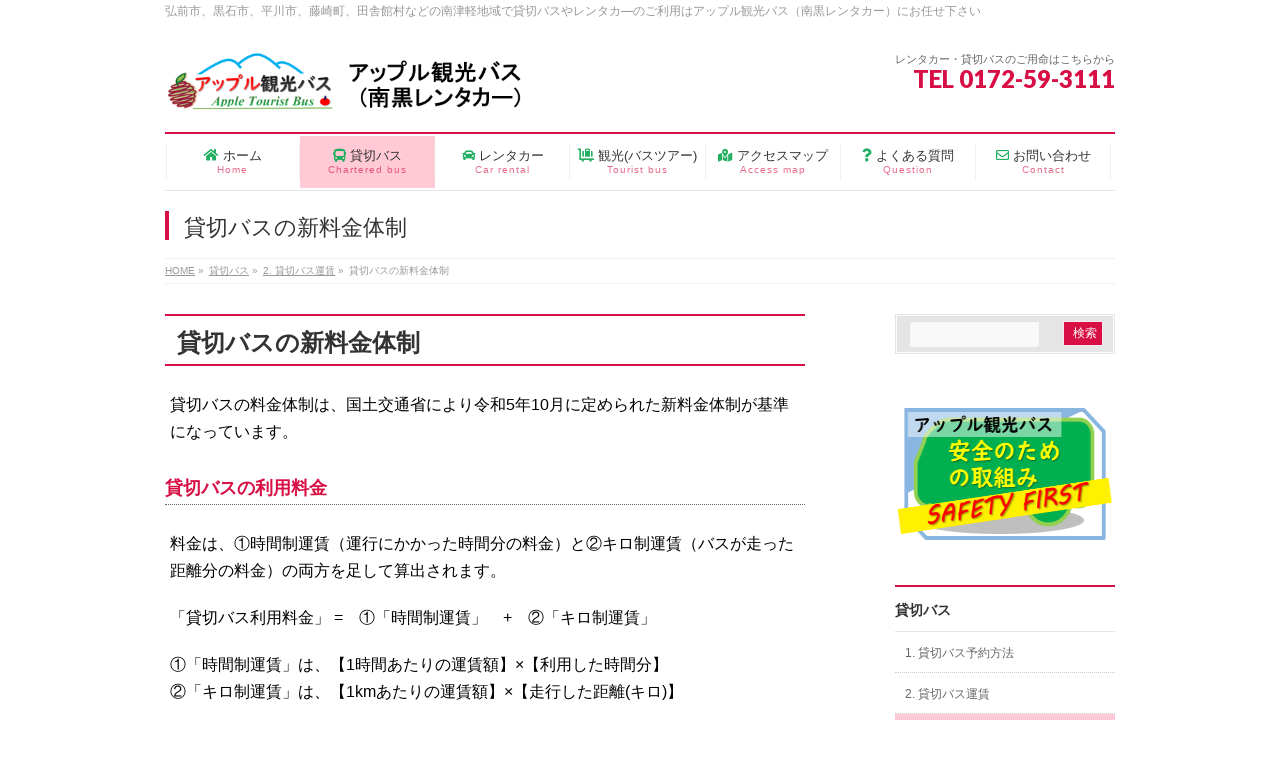

--- FILE ---
content_type: text/html; charset=UTF-8
request_url: http://aplbus.jp/chartered_bus/cbusfare/new_rules/
body_size: 14309
content:
<!DOCTYPE html> <!--[if IE]><meta http-equiv="X-UA-Compatible" content="IE=Edge"> <![endif]--><html xmlns:fb="http://ogp.me/ns/fb#" lang="ja"><head><meta charset="UTF-8" /><link rel="start" href="http://aplbus.jp" title="HOME" /><meta id="viewport" name="viewport" content="width=device-width, initial-scale=1"><title>貸切バスの新料金体制 | 貸切バス | アップル観光バス（南黒レンタカー）</title> <!--[if lt IE 9]><script src="http://aplbus.jp/wp-content/themes/biz-vektor/js/html5.js"></script><![endif]--><meta name='robots' content='max-image-preview:large' /><link rel='dns-prefetch' href='//webfonts.sakura.ne.jp' /><link rel='dns-prefetch' href='//maxcdn.bootstrapcdn.com' /><link rel='dns-prefetch' href='//fonts.googleapis.com' /><link rel="alternate" type="application/rss+xml" title="アップル観光バス（南黒レンタカー） &raquo; フィード" href="http://aplbus.jp/feed/" /><link rel="alternate" type="application/rss+xml" title="アップル観光バス（南黒レンタカー） &raquo; コメントフィード" href="http://aplbus.jp/comments/feed/" /><meta name="description" content="貸切バスの新料金体制貸切バスの料金体制は、国土交通省により令和5年10月に定められた新料金体制が基準になっています。貸切バスの利用料金料金は、①時間制運賃（運行にかかった時間分の料金）と②キロ制運賃（バスが走った距離分の料金）の両方を足して算出されます。「貸切バス利用料金」 =　①「時間制運賃」　+　②「キロ制運賃」①「時間制運賃」は、【1時間あたりの運賃額】×【利用した時間分】②「キロ制運賃」は、【1kmあたりの運賃額】×【走行した距離(" /><style type="text/css">.keyColorBG,.keyColorBGh:hover,.keyColor_bg,.keyColor_bg_hover:hover{background-color: #d80f44;}.keyColorCl,.keyColorClh:hover,.keyColor_txt,.keyColor_txt_hover:hover{color: #d80f44;}.keyColorBd,.keyColorBdh:hover,.keyColor_border,.keyColor_border_hover:hover{border-color: #d80f44;}.color_keyBG,.color_keyBGh:hover,.color_key_bg,.color_key_bg_hover:hover{background-color: #d80f44;}.color_keyCl,.color_keyClh:hover,.color_key_txt,.color_key_txt_hover:hover{color: #d80f44;}.color_keyBd,.color_keyBdh:hover,.color_key_border,.color_key_border_hover:hover{border-color: #d80f44;}</style> <script defer src="[data-uri]"></script> <style type="text/css">img.wp-smiley,
img.emoji {
	display: inline !important;
	border: none !important;
	box-shadow: none !important;
	height: 1em !important;
	width: 1em !important;
	margin: 0 0.07em !important;
	vertical-align: -0.1em !important;
	background: none !important;
	padding: 0 !important;
}</style><link rel='stylesheet' id='wp-block-library-css' href='http://aplbus.jp/wp-includes/css/dist/block-library/style.min.css?ver=6.2.8' type='text/css' media='all' /><link rel='stylesheet' id='classic-theme-styles-css' href='http://aplbus.jp/wp-includes/css/classic-themes.min.css?ver=6.2.8' type='text/css' media='all' /><style id='global-styles-inline-css' type='text/css'>body{--wp--preset--color--black: #000000;--wp--preset--color--cyan-bluish-gray: #abb8c3;--wp--preset--color--white: #ffffff;--wp--preset--color--pale-pink: #f78da7;--wp--preset--color--vivid-red: #cf2e2e;--wp--preset--color--luminous-vivid-orange: #ff6900;--wp--preset--color--luminous-vivid-amber: #fcb900;--wp--preset--color--light-green-cyan: #7bdcb5;--wp--preset--color--vivid-green-cyan: #00d084;--wp--preset--color--pale-cyan-blue: #8ed1fc;--wp--preset--color--vivid-cyan-blue: #0693e3;--wp--preset--color--vivid-purple: #9b51e0;--wp--preset--gradient--vivid-cyan-blue-to-vivid-purple: linear-gradient(135deg,rgba(6,147,227,1) 0%,rgb(155,81,224) 100%);--wp--preset--gradient--light-green-cyan-to-vivid-green-cyan: linear-gradient(135deg,rgb(122,220,180) 0%,rgb(0,208,130) 100%);--wp--preset--gradient--luminous-vivid-amber-to-luminous-vivid-orange: linear-gradient(135deg,rgba(252,185,0,1) 0%,rgba(255,105,0,1) 100%);--wp--preset--gradient--luminous-vivid-orange-to-vivid-red: linear-gradient(135deg,rgba(255,105,0,1) 0%,rgb(207,46,46) 100%);--wp--preset--gradient--very-light-gray-to-cyan-bluish-gray: linear-gradient(135deg,rgb(238,238,238) 0%,rgb(169,184,195) 100%);--wp--preset--gradient--cool-to-warm-spectrum: linear-gradient(135deg,rgb(74,234,220) 0%,rgb(151,120,209) 20%,rgb(207,42,186) 40%,rgb(238,44,130) 60%,rgb(251,105,98) 80%,rgb(254,248,76) 100%);--wp--preset--gradient--blush-light-purple: linear-gradient(135deg,rgb(255,206,236) 0%,rgb(152,150,240) 100%);--wp--preset--gradient--blush-bordeaux: linear-gradient(135deg,rgb(254,205,165) 0%,rgb(254,45,45) 50%,rgb(107,0,62) 100%);--wp--preset--gradient--luminous-dusk: linear-gradient(135deg,rgb(255,203,112) 0%,rgb(199,81,192) 50%,rgb(65,88,208) 100%);--wp--preset--gradient--pale-ocean: linear-gradient(135deg,rgb(255,245,203) 0%,rgb(182,227,212) 50%,rgb(51,167,181) 100%);--wp--preset--gradient--electric-grass: linear-gradient(135deg,rgb(202,248,128) 0%,rgb(113,206,126) 100%);--wp--preset--gradient--midnight: linear-gradient(135deg,rgb(2,3,129) 0%,rgb(40,116,252) 100%);--wp--preset--duotone--dark-grayscale: url('#wp-duotone-dark-grayscale');--wp--preset--duotone--grayscale: url('#wp-duotone-grayscale');--wp--preset--duotone--purple-yellow: url('#wp-duotone-purple-yellow');--wp--preset--duotone--blue-red: url('#wp-duotone-blue-red');--wp--preset--duotone--midnight: url('#wp-duotone-midnight');--wp--preset--duotone--magenta-yellow: url('#wp-duotone-magenta-yellow');--wp--preset--duotone--purple-green: url('#wp-duotone-purple-green');--wp--preset--duotone--blue-orange: url('#wp-duotone-blue-orange');--wp--preset--font-size--small: 13px;--wp--preset--font-size--medium: 20px;--wp--preset--font-size--large: 36px;--wp--preset--font-size--x-large: 42px;--wp--preset--spacing--20: 0.44rem;--wp--preset--spacing--30: 0.67rem;--wp--preset--spacing--40: 1rem;--wp--preset--spacing--50: 1.5rem;--wp--preset--spacing--60: 2.25rem;--wp--preset--spacing--70: 3.38rem;--wp--preset--spacing--80: 5.06rem;--wp--preset--shadow--natural: 6px 6px 9px rgba(0, 0, 0, 0.2);--wp--preset--shadow--deep: 12px 12px 50px rgba(0, 0, 0, 0.4);--wp--preset--shadow--sharp: 6px 6px 0px rgba(0, 0, 0, 0.2);--wp--preset--shadow--outlined: 6px 6px 0px -3px rgba(255, 255, 255, 1), 6px 6px rgba(0, 0, 0, 1);--wp--preset--shadow--crisp: 6px 6px 0px rgba(0, 0, 0, 1);}:where(.is-layout-flex){gap: 0.5em;}body .is-layout-flow > .alignleft{float: left;margin-inline-start: 0;margin-inline-end: 2em;}body .is-layout-flow > .alignright{float: right;margin-inline-start: 2em;margin-inline-end: 0;}body .is-layout-flow > .aligncenter{margin-left: auto !important;margin-right: auto !important;}body .is-layout-constrained > .alignleft{float: left;margin-inline-start: 0;margin-inline-end: 2em;}body .is-layout-constrained > .alignright{float: right;margin-inline-start: 2em;margin-inline-end: 0;}body .is-layout-constrained > .aligncenter{margin-left: auto !important;margin-right: auto !important;}body .is-layout-constrained > :where(:not(.alignleft):not(.alignright):not(.alignfull)){max-width: var(--wp--style--global--content-size);margin-left: auto !important;margin-right: auto !important;}body .is-layout-constrained > .alignwide{max-width: var(--wp--style--global--wide-size);}body .is-layout-flex{display: flex;}body .is-layout-flex{flex-wrap: wrap;align-items: center;}body .is-layout-flex > *{margin: 0;}:where(.wp-block-columns.is-layout-flex){gap: 2em;}.has-black-color{color: var(--wp--preset--color--black) !important;}.has-cyan-bluish-gray-color{color: var(--wp--preset--color--cyan-bluish-gray) !important;}.has-white-color{color: var(--wp--preset--color--white) !important;}.has-pale-pink-color{color: var(--wp--preset--color--pale-pink) !important;}.has-vivid-red-color{color: var(--wp--preset--color--vivid-red) !important;}.has-luminous-vivid-orange-color{color: var(--wp--preset--color--luminous-vivid-orange) !important;}.has-luminous-vivid-amber-color{color: var(--wp--preset--color--luminous-vivid-amber) !important;}.has-light-green-cyan-color{color: var(--wp--preset--color--light-green-cyan) !important;}.has-vivid-green-cyan-color{color: var(--wp--preset--color--vivid-green-cyan) !important;}.has-pale-cyan-blue-color{color: var(--wp--preset--color--pale-cyan-blue) !important;}.has-vivid-cyan-blue-color{color: var(--wp--preset--color--vivid-cyan-blue) !important;}.has-vivid-purple-color{color: var(--wp--preset--color--vivid-purple) !important;}.has-black-background-color{background-color: var(--wp--preset--color--black) !important;}.has-cyan-bluish-gray-background-color{background-color: var(--wp--preset--color--cyan-bluish-gray) !important;}.has-white-background-color{background-color: var(--wp--preset--color--white) !important;}.has-pale-pink-background-color{background-color: var(--wp--preset--color--pale-pink) !important;}.has-vivid-red-background-color{background-color: var(--wp--preset--color--vivid-red) !important;}.has-luminous-vivid-orange-background-color{background-color: var(--wp--preset--color--luminous-vivid-orange) !important;}.has-luminous-vivid-amber-background-color{background-color: var(--wp--preset--color--luminous-vivid-amber) !important;}.has-light-green-cyan-background-color{background-color: var(--wp--preset--color--light-green-cyan) !important;}.has-vivid-green-cyan-background-color{background-color: var(--wp--preset--color--vivid-green-cyan) !important;}.has-pale-cyan-blue-background-color{background-color: var(--wp--preset--color--pale-cyan-blue) !important;}.has-vivid-cyan-blue-background-color{background-color: var(--wp--preset--color--vivid-cyan-blue) !important;}.has-vivid-purple-background-color{background-color: var(--wp--preset--color--vivid-purple) !important;}.has-black-border-color{border-color: var(--wp--preset--color--black) !important;}.has-cyan-bluish-gray-border-color{border-color: var(--wp--preset--color--cyan-bluish-gray) !important;}.has-white-border-color{border-color: var(--wp--preset--color--white) !important;}.has-pale-pink-border-color{border-color: var(--wp--preset--color--pale-pink) !important;}.has-vivid-red-border-color{border-color: var(--wp--preset--color--vivid-red) !important;}.has-luminous-vivid-orange-border-color{border-color: var(--wp--preset--color--luminous-vivid-orange) !important;}.has-luminous-vivid-amber-border-color{border-color: var(--wp--preset--color--luminous-vivid-amber) !important;}.has-light-green-cyan-border-color{border-color: var(--wp--preset--color--light-green-cyan) !important;}.has-vivid-green-cyan-border-color{border-color: var(--wp--preset--color--vivid-green-cyan) !important;}.has-pale-cyan-blue-border-color{border-color: var(--wp--preset--color--pale-cyan-blue) !important;}.has-vivid-cyan-blue-border-color{border-color: var(--wp--preset--color--vivid-cyan-blue) !important;}.has-vivid-purple-border-color{border-color: var(--wp--preset--color--vivid-purple) !important;}.has-vivid-cyan-blue-to-vivid-purple-gradient-background{background: var(--wp--preset--gradient--vivid-cyan-blue-to-vivid-purple) !important;}.has-light-green-cyan-to-vivid-green-cyan-gradient-background{background: var(--wp--preset--gradient--light-green-cyan-to-vivid-green-cyan) !important;}.has-luminous-vivid-amber-to-luminous-vivid-orange-gradient-background{background: var(--wp--preset--gradient--luminous-vivid-amber-to-luminous-vivid-orange) !important;}.has-luminous-vivid-orange-to-vivid-red-gradient-background{background: var(--wp--preset--gradient--luminous-vivid-orange-to-vivid-red) !important;}.has-very-light-gray-to-cyan-bluish-gray-gradient-background{background: var(--wp--preset--gradient--very-light-gray-to-cyan-bluish-gray) !important;}.has-cool-to-warm-spectrum-gradient-background{background: var(--wp--preset--gradient--cool-to-warm-spectrum) !important;}.has-blush-light-purple-gradient-background{background: var(--wp--preset--gradient--blush-light-purple) !important;}.has-blush-bordeaux-gradient-background{background: var(--wp--preset--gradient--blush-bordeaux) !important;}.has-luminous-dusk-gradient-background{background: var(--wp--preset--gradient--luminous-dusk) !important;}.has-pale-ocean-gradient-background{background: var(--wp--preset--gradient--pale-ocean) !important;}.has-electric-grass-gradient-background{background: var(--wp--preset--gradient--electric-grass) !important;}.has-midnight-gradient-background{background: var(--wp--preset--gradient--midnight) !important;}.has-small-font-size{font-size: var(--wp--preset--font-size--small) !important;}.has-medium-font-size{font-size: var(--wp--preset--font-size--medium) !important;}.has-large-font-size{font-size: var(--wp--preset--font-size--large) !important;}.has-x-large-font-size{font-size: var(--wp--preset--font-size--x-large) !important;}
.wp-block-navigation a:where(:not(.wp-element-button)){color: inherit;}
:where(.wp-block-columns.is-layout-flex){gap: 2em;}
.wp-block-pullquote{font-size: 1.5em;line-height: 1.6;}</style><link rel='stylesheet' id='contact-form-7-css' href='http://aplbus.jp/wp-content/cache/autoptimize/autoptimize_single_0e4a098f3f6e3faede64db8b9da80ba2.php?ver=5.7.6' type='text/css' media='all' /><link rel='stylesheet' id='Biz_Vektor_common_style-css' href='http://aplbus.jp/wp-content/cache/autoptimize/autoptimize_single_dd623016c9c240da040f5c9b9744277a.php?ver=1.9.13' type='text/css' media='all' /><link rel='stylesheet' id='Biz_Vektor_Design_style-css' href='http://aplbus.jp/wp-content/plugins/biz-vektor-neat/css/neat.min.css?ver=0.2.4.0' type='text/css' media='all' /><link rel='stylesheet' id='Biz_Vektor_plugin_sns_style-css' href='http://aplbus.jp/wp-content/cache/autoptimize/autoptimize_single_822891ec0529bbb12bcf3db3d4f81dca.php?ver=6.2.8' type='text/css' media='all' /><link rel='stylesheet' id='Biz_Vektor_add_font_awesome-css' href='//maxcdn.bootstrapcdn.com/font-awesome/4.3.0/css/font-awesome.min.css?ver=6.2.8' type='text/css' media='all' /><link rel='stylesheet' id='Biz_Vektor_add_web_fonts-css' href='//fonts.googleapis.com/css?family=Droid+Sans%3A700%7CLato%3A900%7CAnton&#038;ver=6.2.8' type='text/css' media='all' /><link rel='stylesheet' id='fancybox-css' href='http://aplbus.jp/wp-content/plugins/easy-fancybox/fancybox/1.3.28/jquery.fancybox.min.css?ver=6.2.8' type='text/css' media='screen' /><style id='fancybox-inline-css' type='text/css'>.fancybox-hidden{display:none}#fancybox-content .fancybox-hidden,#fancybox-tmp .fancybox-hidden{display:revert}</style> <script defer type='text/javascript' src='http://aplbus.jp/wp-includes/js/jquery/jquery.min.js?ver=3.6.4' id='jquery-core-js'></script> <script defer type='text/javascript' src='http://aplbus.jp/wp-includes/js/jquery/jquery-migrate.min.js?ver=3.4.0' id='jquery-migrate-js'></script> <script defer type='text/javascript' src='//webfonts.sakura.ne.jp/js/sakurav3.js?fadein=0&#038;ver=3.1.0' id='typesquare_std-js'></script> <link rel="https://api.w.org/" href="http://aplbus.jp/wp-json/" /><link rel="alternate" type="application/json" href="http://aplbus.jp/wp-json/wp/v2/pages/657" /><link rel="EditURI" type="application/rsd+xml" title="RSD" href="http://aplbus.jp/xmlrpc.php?rsd" /><link rel="wlwmanifest" type="application/wlwmanifest+xml" href="http://aplbus.jp/wp-includes/wlwmanifest.xml" /><link rel="canonical" href="http://aplbus.jp/chartered_bus/cbusfare/new_rules/" /><link rel='shortlink' href='http://aplbus.jp/?p=657' /><link rel="alternate" type="application/json+oembed" href="http://aplbus.jp/wp-json/oembed/1.0/embed?url=http%3A%2F%2Faplbus.jp%2Fchartered_bus%2Fcbusfare%2Fnew_rules%2F" /><link rel="alternate" type="text/xml+oembed" href="http://aplbus.jp/wp-json/oembed/1.0/embed?url=http%3A%2F%2Faplbus.jp%2Fchartered_bus%2Fcbusfare%2Fnew_rules%2F&#038;format=xml" /><meta property="og:site_name" content="アップル観光バス（南黒レンタカー）" /><meta property="og:url" content="http://aplbus.jp/chartered_bus/cbusfare/new_rules/" /><meta property="fb:app_id" content="" /><meta property="og:type" content="article" /><meta property="og:title" content="貸切バスの新料金体制 | アップル観光バス（南黒レンタカー）" /><meta property="og:description" content="貸切バスの新料金体制 貸切バスの料金体制は、国土交通省により令和5年10月に定められた新料金体制が基準になっています。  貸切バスの利用料金 料金は、①時間制運賃（運行にかかった時間分の料金）と②キロ制運賃（バスが走った距離分の料金）の両方を足して算出されます。  「貸切バス利用料金」 =　①「時間制運賃」　+　②「キロ制運賃」  ①「時間制運賃」は、【1時間あたりの運賃額】×【利用した時間分】 ②「キロ制運賃」は、【1kmあたりの運賃額】×【走行した距離(" /> <!--[if lte IE 8]><link rel="stylesheet" type="text/css" media="all" href="http://aplbus.jp/wp-content/plugins/biz-vektor-neat/css/neat_old_ie.css" /> <![endif]--><link rel="pingback" href="http://aplbus.jp/xmlrpc.php" /><style>.simplemap img{max-width:none !important;padding:0 !important;margin:0 !important;}.staticmap,.staticmap img{max-width:100% !important;height:auto !important;}.simplemap .simplemap-content{display:none;}</style><style type="text/css" id="wp-custom-css"></style><style type="text/css">a { color:#dd3333; }

#searchform input[type=submit],
p.form-submit input[type=submit],
form#searchform input#searchsubmit,
#content form input.wpcf7-submit,
#confirm-button input,
a.btn,
.linkBtn a,
input[type=button],
input[type=submit] { background-color: #d80f44; }

#headContactTel { color:#d80f44; }

#gMenu .assistive-text { background-color:#d80f44; }
#gMenu .menu { border-top-color:#d80f44; }
#gMenu .menu li a:hover { background-color:#ffc9d5; }
#gMenu .menu li a span { color:#d80f44; }
#gMenu .menu li.current_page_item > a { background-color:#ffc9d5; }
#gMenu .menu li a strong:before { color:#d80f44; }
@media (min-width:770px) {
#gMenu .menu > li.current-menu-ancestor > a,
#gMenu .menu > li.current_page_ancestor > a,
#gMenu .menu > li.current-page-ancestor > a { background-color:#ffc9d5; }
}

#pageTitBnr #pageTitInner #pageTit { border-left-color:#d80f44; }

.sideTower li#sideContact.sideBnr a,
#sideTower li#sideContact.sideBnr a,
#content .infoList .rssBtn a,
form#searchform input#searchsubmit { background-color: #d80f44; }

.sideTower li#sideContact.sideBnr a:hover,
#sideTower li#sideContact.sideBnr a:hover,
#content .infoList .rssBtn a:hover,
form#searchform input#searchsubmit:hover { background-color: #dd3333; }

#content h2,
#content h1.contentTitle,
#content h1.entryPostTitle ,
.sideTower .localHead,
#sideTower .localHead { border-top-color:#d80f44; }

#content h3 { color:#d80f44; }

#content table th { background-color:#ffc9d5; }
#content table thead th { background-color:#ffc9d5; }

#content .mainFootContact p.mainFootTxt span.mainFootTel { color:#d80f44; }
#content .mainFootContact .mainFootBt a { background-color: #d80f44; }
#content .mainFootContact .mainFootBt a:hover { background-color: #dd3333; }

#content .child_page_block h4 a { border-left-color:#d80f44; }

#content .infoList .infoCate a { border-color:#dd3333; color:#dd3333 }
#content .infoList .infoCate a:hover { background-color: #dd3333; }

.paging span,
.paging a	{ color:#d80f44; border-color:#d80f44; }
.paging span.current,
.paging a:hover	{ background-color:#d80f44; }

	/* アクティブのページ */
.sideTower .sideWidget li a:hover,
.sideTower .sideWidget li.current_page_item > a,
.sideTower .sideWidget li.current-cat > a,
#sideTower .sideWidget li a:hover,
#sideTower .sideWidget li.current_page_item > a,
#sideTower .sideWidget li.current-cat > a	{ color:#d80f44; background-color: #ffc9d5;}
.sideTower .ttBoxSection .ttBox a:hover,
#sideTower .ttBoxSection .ttBox a:hover { color: #d80f44; }

#pagetop a { background-color: #d80f44; }
#pagetop a:hover { background-color: #dd3333; }
.moreLink a { background-color: #d80f44; }
.moreLink a:hover { background-color: #dd3333; }

#content #topPr h3 a { border-left-color:#d80f44; }</style><style type="text/css">/*-------------------------------------------*/
/*	menu divide
/*-------------------------------------------*/
@media (min-width: 970px) {
#gMenu.itemClose .menu, #gMenu.itemOpen .menu { display: -webkit-flex; display: flex; }
#gMenu .menu > li { width:100%; }
}</style><style type="text/css">/*-------------------------------------------*/
/*	font
/*-------------------------------------------*/
h1,h2,h3,h4,h4,h5,h6,#header #site-title,#pageTitBnr #pageTitInner #pageTit,#content .leadTxt,#sideTower .localHead {font-family: "ヒラギノ角ゴ Pro W3","Hiragino Kaku Gothic Pro","メイリオ",Meiryo,Osaka,"ＭＳ Ｐゴシック","MS PGothic",sans-serif; }
#pageTitBnr #pageTitInner #pageTit { font-weight:lighter; }
#gMenu .menu li a strong {font-family: "ヒラギノ角ゴ Pro W3","Hiragino Kaku Gothic Pro","メイリオ",Meiryo,Osaka,"ＭＳ Ｐゴシック","MS PGothic",sans-serif; }</style><link rel="stylesheet" href="http://aplbus.jp/wp-content/cache/autoptimize/autoptimize_single_671bed715ea59ffdd20d20683342b8e0.php" type="text/css" media="all" /><style type="text/css">#content p {
 color:#000000;
 font-size:16px; 
}

#content h2 {
  font-size: x-large;
  padding-left: 0.5em;
  border-bottom: solid 2px #d80f44;/*下線*/
}

#content h3 {
  font-size: 18px;
}

#content h3.f20{
  font-size: 20px;
}

#content table {
 color:#000000;
  font-size: 120%;
}

table img {
border: 2px #ffc000 solid;
}

th{
 text-align: center;
}

caption{
 font-size: large;
 text-align: left;
 padding-left: 0.5em;
}

.icon_red {color: #c00000}
.icon_green {color: #23AF62}

#content table.border-solid {
    border: solid 1px;
	border-spacing: 0;
}

#content td.border-solid {
    border: solid 1px;
}
#content th.border-solid {
    border: solid 1px;
}

/*会社概要の表の文字の大きさ調整*/
#content table.company_profile {
 font-size: 11pt;
}

/*googleのスパムメール対策であるreCAPTCHAバッヂを非表示にする*/
.grecaptcha-badge { visibility: hidden; }
.recap {
	 font-size: 1em;
	font-style:oblique; }</style><link href="https://use.fontawesome.com/releases/v5.6.1/css/all.css" rel="stylesheet"></head><body class="page-template-default page page-id-657 page-child parent-pageid-606 two-column right-sidebar"><div id="fb-root"></div><div id="wrap"> <!--[if lte IE 8]><div id="eradi_ie_box"><div class="alert_title">ご利用の <span style="font-weight: bold;">Internet Exproler</span> は古すぎます。</div><p>あなたがご利用の Internet Explorer はすでにサポートが終了しているため、正しい表示・動作を保証しておりません。<br /> 古い Internet Exproler はセキュリティーの観点からも、<a href="https://www.microsoft.com/ja-jp/windows/lifecycle/iesupport/" target="_blank" >新しいブラウザに移行する事が強く推奨されています。</a><br /> <a href="http://windows.microsoft.com/ja-jp/internet-explorer/" target="_blank" >最新のInternet Exproler</a> や <a href="https://www.microsoft.com/ja-jp/windows/microsoft-edge" target="_blank" >Edge</a> を利用するか、<a href="https://www.google.co.jp/chrome/browser/index.html" target="_blank">Chrome</a> や <a href="https://www.mozilla.org/ja/firefox/new/" target="_blank">Firefox</a> など、より早くて快適なブラウザをご利用ください。</p></div> <![endif]--><div id="headerTop"><div class="innerBox"><div id="site-description">弘前市、黒石市、平川市、藤崎町、田舎館村などの南津軽地域で貸切バスやレンタカ―のご利用はアップル観光バス（南黒レンタカー）にお任せ下さい</div></div></div><div id="header"><div id="headerInner" class="innerBox"><div id="site-title"> <a href="http://aplbus.jp/" title="アップル観光バス（南黒レンタカー）" rel="home"> <img src="http://aplbus.sakura.ne.jp/wp1/wp-content/uploads/2020/01/fd944fd302dba8b5309113ccd64962f1.png" alt="アップル観光バス（南黒レンタカー）" /></a></div><div id="headContact" class="itemClose" onclick="showHide('headContact');"><div id="headContactInner"><div id="headContactTxt">レンタカー・貸切バスのご用命はこちらから</div><div id="headContactTel">TEL 0172-59-3111</div></div></div></div></div><div id="gMenu" class="itemClose"><div id="gMenuInner" class="innerBox"><h3 class="assistive-text" onclick="showHide('gMenu');"><span>MENU</span></h3><div class="skip-link screen-reader-text"> <a href="#content" title="メニューを飛ばす">メニューを飛ばす</a></div><div class="menu-%e3%83%98%e3%83%83%e3%83%80%e3%83%bc%e3%83%a1%e3%83%8b%e3%83%a5%e3%83%bc-container"><ul id="menu-%e3%83%98%e3%83%83%e3%83%80%e3%83%bc%e3%83%a1%e3%83%8b%e3%83%a5%e3%83%bc" class="menu"><li id="menu-item-149" class="menu-item menu-item-type-custom menu-item-object-custom menu-item-home"><a href="http://aplbus.jp/"><strong><i class="fas fa-home icon_green"></i> ホーム</strong><span>Home</span></a></li><li id="menu-item-57" class="menu-item menu-item-type-post_type menu-item-object-page current-page-ancestor menu-item-has-children"><a href="http://aplbus.jp/chartered_bus/"><strong><i class="fas fa-bus icon_green"></i> 貸切バス</strong><span>Chartered bus</span></a><ul class="sub-menu"><li id="menu-item-619" class="menu-item menu-item-type-post_type menu-item-object-page"><a href="http://aplbus.jp/chartered_bus/cbusreservation/"><i class="fas fa-bus icon_green"></i> 予約方法</a></li><li id="menu-item-618" class="menu-item menu-item-type-post_type menu-item-object-page current-page-ancestor"><a href="http://aplbus.jp/chartered_bus/cbusfare/"><i class="fas fa-bus icon_green"></i> バス運賃</a></li><li id="menu-item-617" class="menu-item menu-item-type-post_type menu-item-object-page"><a href="http://aplbus.jp/chartered_bus/cbusmodel/"><i class="fas fa-bus icon_green"></i> バス車種</a></li><li id="menu-item-616" class="menu-item menu-item-type-post_type menu-item-object-page"><a href="http://aplbus.jp/chartered_bus/cbuschange/"><i class="fas fa-bus icon_green"></i> 予約後の変更</a></li></ul></li><li id="menu-item-649" class="menu-item menu-item-type-post_type menu-item-object-page menu-item-has-children"><a href="http://aplbus.jp/car_rental/"><strong><i class="fas fa-car icon_green"></i> レンタカー</strong><span>Car rental</span></a><ul class="sub-menu"><li id="menu-item-648" class="menu-item menu-item-type-post_type menu-item-object-page"><a href="http://aplbus.jp/car_rental/about_retcar/"><i class="fas fa-car icon_green"></i> レンタカーのご利用について</a></li><li id="menu-item-362" class="menu-item menu-item-type-post_type menu-item-object-page"><a href="http://aplbus.jp/car_rental/car_model/"><i class="fas fa-car icon_green"></i> レンタル車種</a></li></ul></li><li id="menu-item-381" class="menu-item menu-item-type-post_type menu-item-object-page"><a href="http://aplbus.jp/tourist_bus/"><strong><i class="fas fa-luggage-cart icon_green"></i> 観光(バスツアー)</strong><span>Tourist bus</span></a></li><li id="menu-item-48" class="menu-item menu-item-type-post_type menu-item-object-page"><a href="http://aplbus.jp/access/"><strong><i class="fas fa-map-marked-alt icon_green"></i> アクセスマップ</strong><span>Access map</span></a></li><li id="menu-item-569" class="menu-item menu-item-type-post_type menu-item-object-page"><a href="http://aplbus.jp/qa/"><strong><i class="fas fa-question icon_green""></i> よくある質問</strong><span>Question</span></a></li><li id="menu-item-44" class="menu-item menu-item-type-post_type menu-item-object-page"><a href="http://aplbus.jp/contact/"><strong><i class="far fa-envelope icon_green"></i> お問い合わせ</strong><span>Contact</span></a></li></ul></div></div></div><div id="pageTitBnr"><div class="innerBox"><div id="pageTitInner"><h1 id="pageTit"> 貸切バスの新料金体制</h1></div></div></div><div id="panList"><div id="panListInner" class="innerBox"><ul><li id="panHome"><a href="http://aplbus.jp"><span>HOME</span></a> &raquo;</li><li itemscope itemtype="http://data-vocabulary.org/Breadcrumb"><a href="http://aplbus.jp/chartered_bus/" itemprop="url"><span itemprop="title">貸切バス</span></a> &raquo;</li><li itemscope itemtype="http://data-vocabulary.org/Breadcrumb"><a href="http://aplbus.jp/chartered_bus/cbusfare/" itemprop="url"><span itemprop="title">2. 貸切バス運賃</span></a> &raquo;</li><li><span>貸切バスの新料金体制</span></li></ul></div></div><div id="main"><div id="container" class="innerBox"><div id="content" class="content"><div id="post-657" class="entry-content"><h2>貸切バスの新料金体制</h2><p>貸切バスの料金体制は、国土交通省により令和5年10月に定められた新料金体制が基準になっています。<br /> <a name="ryoukin"></a></p><h3>貸切バスの利用料金</h3><p>料金は、①時間制運賃（運行にかかった時間分の料金）と②キロ制運賃（バスが走った距離分の料金）の両方を足して算出されます。</p><p>「貸切バス利用料金」 =　①「時間制運賃」　+　②「キロ制運賃」</p><p>①「時間制運賃」は、【1時間あたりの運賃額】×【利用した時間分】<br /> ②「キロ制運賃」は、【1kmあたりの運賃額】×【走行した距離(キロ)】</p><p>この二つの運賃は、国土交通省によって地方運輸局ごとにそれぞれ下限額が定められ、基本的にその下限額以上で金額を請求しなければいけません。（下限額より安く請け負ってはいけない）</p><table class="border-solid"><caption style="color: #294986; font-weight: bold;">◆バスタイプ毎の下限額</caption><tbody><tr><td class="border-solid" colspan="2">東北運輸局公示運賃（令和5年10月）</td><td class="border-solid">下限額</td></tr><tr><td class="border-solid" rowspan="3" width="30%">キロ制運賃<br /> (1kmあたりの運賃額)</td><td class="border-solid" width="20%">大型車</td><td class="border-solid" width="25%">180円</td></tr><tr><td class="border-solid">中型車</td><td class="border-solid">160円</td></tr><tr><td class="border-solid">小型車</td><td class="border-solid">140円</td></tr><tr><td class="border-solid" rowspan="3">時間制運賃<br /> (1時間あたりの運賃額)</td><td class="border-solid">大型車</td><td class="border-solid">7,130円</td></tr><tr><td class="border-solid">中型車</td><td class="border-solid">6,020円</td></tr><tr><td class="border-solid">小型車</td><td class="border-solid">5,270円</td></tr></tbody></table><p>(※令和5年10月から従来あった上限額は撤廃されました)</p><p>出発場所や目的地などからバスが走る道のりを決め、上記表の金額から運行距離や運行時間に基づき料金を算出します。</p><h3>最低運行時間</h3><p>新料金体制では「時間制運賃」は、最低でも3時間以上から計算すると定められています。バスを運行した時間が、3時間未満であっても時間制運賃分は3時間とするよう定められています。</p><h3>点呼点検の義務</h3><p>バス会社は安全な運行管理のために、運行前と運行後にバスの点検等を行うことが義務付けられております。この点検は各１時間ずつ行うこと、それに要した計２時間分は運行時間に含めること、が定められております。<br /> そのため、最低でも（3時間＝最低運行時間）＋（2時間＝点検時間）＝5時間　が「時間制運賃」となります。</p><p>このような料金体制が法律で決められた背景には、2012年（平成24年）4月の関越自動車道・藤岡ジャンクション付近でのツアーバス事故や2016年（平成28年）1月の軽井沢スキーバス転落事故があります。<br /> これらの事故は非常に悲劇的で、社会に与えるインパクトが大きく、そのため料金制度も根本から見直されることとなりました。それと同時に短時間での貸切バスの利用は人件費だけかかってしまい、バス会社の経営を圧迫してしまうことから最低利用時間も設けられることとなりました。<br /> この基準に従わずに利用者と運送契約を結び、実際に運行したことが明らかとなった場合、バス会社は行政処分の対象となります。</p><h3>深夜早朝運行料金</h3><p>貸切バスの運行時間（点呼点検時間も含む）が夜22時～朝5時の間にかかる場合は、かかった分の時間制運賃に対して割増料金（２割）が発生します。<br /> これは、キロ制運賃分には適用されません。</p><h3>特殊車両割増料金</h3><p>豪華仕様バス（座席数が極端に少ないようなプレミアタイプ）、電動リフト付き福祉バスなどは、運賃の5割以内で割増料金が適用となります。</p><p style="text-align: right;"><a href="http://aplbus.jp/chartered_bus/cbusfare/">貸切バス運賃画面に戻る</a></p><h2>交替運転者（ツーマン運行）について</h2><p>運転手が1人で運転可能な時間・距離の上限も法律で決まっております。それを越えた時間や距離を走行する場合は交替運転手が必要となり、ツーマン運行といいます。<br /> そのため、運行スケジュールによっては運転手が2名で運行することがあり、料金が割り増しとなります。<br /> 以下にワンマン運行の条件を挙げます。この条件を越える場合は、交替運転者が必要となります。</p><h3>運転手のワンマン運行（運転手1名）の条件</h3><h4>労働時間</h4><p>1人の運転手の労働時間（＝拘束時間）は、13時間を超えないものとし、延長する場合であっても最大拘束時間は15時間までと定められております。点呼点検時間や運行先での待機時間なども労働時間に含めます。</p><h4>運転時間</h4><p>1日の運転時間は原則9時間までです。<br /> 運転手の労働時間のうち、バスを実際に運転できる時間は９時間までとなっています。</p><h4>実車距離</h4><p>一人の運転手が運転できる走行距離は、1日最大500km（夜間は400km）までと定められています。この距離は、バスの回送距離も含みます。</p><h4>運転手の休息時間</h4><p>一日の勤務を終えてから次の勤務までに、運転手は8時間以上の休息をとらなければなりません。</p><p>※ツーマン運行では待機しているドライバー分、利用できる座席は少なくなります。</p><p style="text-align: right;"><a href="http://aplbus.jp/chartered_bus/cbusfare/">貸切バス運賃画面に戻る</a></p></div><div class="childPageBox"><h4><a href="http://aplbus.jp/chartered_bus/">貸切バス</a></h4><ul><li class="page_item page-item-604"><a href="http://aplbus.jp/chartered_bus/cbusreservation/">1. 貸切バス予約方法</a></li><li class="page_item page-item-606 page_item_has_children current_page_ancestor current_page_parent"><a href="http://aplbus.jp/chartered_bus/cbusfare/">2. 貸切バス運賃</a><ul class='children'><li class="page_item page-item-657 current_page_item"><a href="http://aplbus.jp/chartered_bus/cbusfare/new_rules/" aria-current="page">貸切バスの新料金体制</a></li></ul></li><li class="page_item page-item-608"><a href="http://aplbus.jp/chartered_bus/cbusmodel/">3. 貸切バス車種</a></li><li class="page_item page-item-610"><a href="http://aplbus.jp/chartered_bus/cbuschange/">4. 貸切バス予約後の変更</a></li></ul></div><div class="mainFoot"><div class="mainFootInner"><div class="mainFootContact"><p class="mainFootTxt"> <span class="mainFootCatch">レンタカー・貸切バスのご用命はこちらから</span> <span class="mainFootTel">TEL 0172-59-3111</span></p><div class="mainFootBt"><a href="http://aplbus.jp/contact/"> <img src="http://aplbus.jp/wp-content/themes/biz-vektor/images/bt_contact_ja.png" alt="メールでお問い合わせはこちら" /></a></div></div></div></div></div><div id="sideTower" class="sideTower"><div class="sideWidget widget widget_search" id="search-2"><form role="search" method="get" id="searchform" class="searchform" action="http://aplbus.jp/"><div> <label class="screen-reader-text" for="s">検索:</label> <input type="text" value="" name="s" id="s" /> <input type="submit" id="searchsubmit" value="検索" /></div></form></div><div class="widget_text sideWidget widget widget_custom_html" id="custom_html-2"><div class="textwidget custom-html-widget">&nbsp; <a href="http://aplbus.jp/safety_initiatives/"><img class="alignnone size-full wp-image-308" src="http://aplbus.sakura.ne.jp/wp1/wp-content/uploads/2020/01/1f6bbceb01b0d5b199169134714c0e35.png" alt="" width="234" height="139" /></a> &nbsp;</div></div><div class="localSection sideWidget pageListSection"><h3 class="localHead"><a href="http://aplbus.jp/chartered_bus/">貸切バス</a></h3><ul class="localNavi"><li class="page_item page-item-604"><a href="http://aplbus.jp/chartered_bus/cbusreservation/">1. 貸切バス予約方法</a></li><li class="page_item page-item-606 page_item_has_children current_page_ancestor current_page_parent"><a href="http://aplbus.jp/chartered_bus/cbusfare/">2. 貸切バス運賃</a><ul class='children'><li class="page_item page-item-657 current_page_item"><a href="http://aplbus.jp/chartered_bus/cbusfare/new_rules/" aria-current="page">貸切バスの新料金体制</a></li></ul></li><li class="page_item page-item-608"><a href="http://aplbus.jp/chartered_bus/cbusmodel/">3. 貸切バス車種</a></li><li class="page_item page-item-610"><a href="http://aplbus.jp/chartered_bus/cbuschange/">4. 貸切バス予約後の変更</a></li></ul></div><ul><li class="sideBnr" id="sideContact"><a href="http://aplbus.jp/contact/"> <img src="http://aplbus.jp/wp-content/themes/biz-vektor/images/bnr_contact_ja.png" alt="メールでお問い合わせはこちら"> </a></li></ul></div></div></div><div id="back-top"> <a href="#wrap"> <img id="pagetop" src="http://aplbus.jp/wp-content/themes/biz-vektor/js/res-vektor/images/footer_pagetop.png" alt="PAGETOP" /> </a></div><div id="footerSection"><div id="pagetop"><div id="pagetopInner" class="innerBox"> <a href="#wrap">PAGETOP</a></div></div><div id="footMenu"><div id="footMenuInner" class="innerBox"><div class="menu-%e3%83%95%e3%83%83%e3%82%bf%e3%83%bc%e3%83%a1%e3%83%8b%e3%83%a5%e3%83%bc-container"><ul id="menu-%e3%83%95%e3%83%83%e3%82%bf%e3%83%bc%e3%83%a1%e3%83%8b%e3%83%a5%e3%83%bc" class="menu"><li id="menu-item-66" class="menu-item menu-item-type-post_type menu-item-object-page menu-item-66"><a href="http://aplbus.jp/company_profile/">会社概要</a></li><li id="menu-item-120" class="menu-item menu-item-type-post_type menu-item-object-page menu-item-120"><a href="http://aplbus.jp/safety_initiatives/">安全への取組み</a></li><li id="menu-item-62" class="menu-item menu-item-type-post_type menu-item-object-page menu-item-62"><a href="http://aplbus.jp/access/">アクセスマップ</a></li><li id="menu-item-63" class="menu-item menu-item-type-post_type menu-item-object-page menu-item-63"><a href="http://aplbus.jp/contact/">お問い合わせ</a></li><li id="menu-item-61" class="menu-item menu-item-type-post_type menu-item-object-page menu-item-61"><a href="http://aplbus.jp/sitemap/">サイトマップ</a></li></ul></div></div></div><div id="footer"><div id="footerInner" class="innerBox"><dl id="footerOutline"><dt>株式会社アップル観光バス（南黒レンタカー）</dt><dd> 〒０３６－０３５７<br /> 黒石市追子野木三丁目460番地1<br /> TEL：0172-59-3111<br /> FAX：0172-52-5511</dd></dl><div id="footerSiteMap"></div></div></div><div id="siteBottom"><div id="siteBottomInner" class="innerBox"><div id="copy">Copyright &copy; <a href="http://aplbus.jp/" rel="home">株式会社アップル観光バス（南黒レンタカー）</a> All Rights Reserved.</div><div id="powerd">Powered by <a href="https://ja.wordpress.org/">WordPress</a> &amp; <a href="http://bizvektor.com" target="_blank" title="無料WordPressテーマ BizVektor(ビズベクトル)"> BizVektor Theme</a> by <a href="http://www.vektor-inc.co.jp" target="_blank" title="株式会社ベクトル -ウェブサイト制作・WordPressカスタマイズ- [ 愛知県名古屋市 ]">Vektor,Inc.</a> technology.</div></div></div></div></div>  <script defer type='text/javascript' src='http://aplbus.jp/wp-content/cache/autoptimize/autoptimize_single_7be65ac27024c7b5686f9d7c49690799.php?ver=5.7.6' id='swv-js'></script> <script defer id="contact-form-7-js-extra" src="[data-uri]"></script> <script defer type='text/javascript' src='http://aplbus.jp/wp-content/cache/autoptimize/autoptimize_single_5bc2b1fa970f9cecb3c30c0c92c98271.php?ver=5.7.6' id='contact-form-7-js'></script> <script defer type='text/javascript' src='http://aplbus.jp/wp-includes/js/comment-reply.min.js?ver=6.2.8' id='comment-reply-js'></script> <script defer type='text/javascript' src='http://aplbus.jp/wp-content/plugins/easy-fancybox/fancybox/1.3.28/jquery.fancybox.min.js?ver=6.2.8' id='jquery-fancybox-js'></script> <script defer id="jquery-fancybox-js-after" src="[data-uri]"></script> <script defer type='text/javascript' src='https://www.google.com/recaptcha/api.js?render=6LfXIakpAAAAAM-NJJ0KHZzQg01MiR4tnUOYrjof&#038;ver=3.0' id='google-recaptcha-js'></script> <script defer type='text/javascript' src='http://aplbus.jp/wp-includes/js/dist/vendor/wp-polyfill-inert.min.js?ver=3.1.2' id='wp-polyfill-inert-js'></script> <script defer type='text/javascript' src='http://aplbus.jp/wp-includes/js/dist/vendor/regenerator-runtime.min.js?ver=0.13.11' id='regenerator-runtime-js'></script> <script defer type='text/javascript' src='http://aplbus.jp/wp-includes/js/dist/vendor/wp-polyfill.min.js?ver=3.15.0' id='wp-polyfill-js'></script> <script defer id="wpcf7-recaptcha-js-extra" src="[data-uri]"></script> <script defer type='text/javascript' src='http://aplbus.jp/wp-content/cache/autoptimize/autoptimize_single_6a0e8318d42803736d2fafcc12238026.php?ver=5.7.6' id='wpcf7-recaptcha-js'></script> <script defer id="biz-vektor-min-js-js-extra" src="[data-uri]"></script> <script type='text/javascript' src='http://aplbus.jp/wp-content/themes/biz-vektor/js/biz-vektor-min.js?ver=1.9.13' defer='defer' id='biz-vektor-min-js-js'></script> </body></html>

--- FILE ---
content_type: text/html; charset=utf-8
request_url: https://www.google.com/recaptcha/api2/anchor?ar=1&k=6LfXIakpAAAAAM-NJJ0KHZzQg01MiR4tnUOYrjof&co=aHR0cDovL2FwbGJ1cy5qcDo4MA..&hl=en&v=TkacYOdEJbdB_JjX802TMer9&size=invisible&anchor-ms=20000&execute-ms=15000&cb=pn75w2v6dhnr
body_size: 45923
content:
<!DOCTYPE HTML><html dir="ltr" lang="en"><head><meta http-equiv="Content-Type" content="text/html; charset=UTF-8">
<meta http-equiv="X-UA-Compatible" content="IE=edge">
<title>reCAPTCHA</title>
<style type="text/css">
/* cyrillic-ext */
@font-face {
  font-family: 'Roboto';
  font-style: normal;
  font-weight: 400;
  src: url(//fonts.gstatic.com/s/roboto/v18/KFOmCnqEu92Fr1Mu72xKKTU1Kvnz.woff2) format('woff2');
  unicode-range: U+0460-052F, U+1C80-1C8A, U+20B4, U+2DE0-2DFF, U+A640-A69F, U+FE2E-FE2F;
}
/* cyrillic */
@font-face {
  font-family: 'Roboto';
  font-style: normal;
  font-weight: 400;
  src: url(//fonts.gstatic.com/s/roboto/v18/KFOmCnqEu92Fr1Mu5mxKKTU1Kvnz.woff2) format('woff2');
  unicode-range: U+0301, U+0400-045F, U+0490-0491, U+04B0-04B1, U+2116;
}
/* greek-ext */
@font-face {
  font-family: 'Roboto';
  font-style: normal;
  font-weight: 400;
  src: url(//fonts.gstatic.com/s/roboto/v18/KFOmCnqEu92Fr1Mu7mxKKTU1Kvnz.woff2) format('woff2');
  unicode-range: U+1F00-1FFF;
}
/* greek */
@font-face {
  font-family: 'Roboto';
  font-style: normal;
  font-weight: 400;
  src: url(//fonts.gstatic.com/s/roboto/v18/KFOmCnqEu92Fr1Mu4WxKKTU1Kvnz.woff2) format('woff2');
  unicode-range: U+0370-0377, U+037A-037F, U+0384-038A, U+038C, U+038E-03A1, U+03A3-03FF;
}
/* vietnamese */
@font-face {
  font-family: 'Roboto';
  font-style: normal;
  font-weight: 400;
  src: url(//fonts.gstatic.com/s/roboto/v18/KFOmCnqEu92Fr1Mu7WxKKTU1Kvnz.woff2) format('woff2');
  unicode-range: U+0102-0103, U+0110-0111, U+0128-0129, U+0168-0169, U+01A0-01A1, U+01AF-01B0, U+0300-0301, U+0303-0304, U+0308-0309, U+0323, U+0329, U+1EA0-1EF9, U+20AB;
}
/* latin-ext */
@font-face {
  font-family: 'Roboto';
  font-style: normal;
  font-weight: 400;
  src: url(//fonts.gstatic.com/s/roboto/v18/KFOmCnqEu92Fr1Mu7GxKKTU1Kvnz.woff2) format('woff2');
  unicode-range: U+0100-02BA, U+02BD-02C5, U+02C7-02CC, U+02CE-02D7, U+02DD-02FF, U+0304, U+0308, U+0329, U+1D00-1DBF, U+1E00-1E9F, U+1EF2-1EFF, U+2020, U+20A0-20AB, U+20AD-20C0, U+2113, U+2C60-2C7F, U+A720-A7FF;
}
/* latin */
@font-face {
  font-family: 'Roboto';
  font-style: normal;
  font-weight: 400;
  src: url(//fonts.gstatic.com/s/roboto/v18/KFOmCnqEu92Fr1Mu4mxKKTU1Kg.woff2) format('woff2');
  unicode-range: U+0000-00FF, U+0131, U+0152-0153, U+02BB-02BC, U+02C6, U+02DA, U+02DC, U+0304, U+0308, U+0329, U+2000-206F, U+20AC, U+2122, U+2191, U+2193, U+2212, U+2215, U+FEFF, U+FFFD;
}
/* cyrillic-ext */
@font-face {
  font-family: 'Roboto';
  font-style: normal;
  font-weight: 500;
  src: url(//fonts.gstatic.com/s/roboto/v18/KFOlCnqEu92Fr1MmEU9fCRc4AMP6lbBP.woff2) format('woff2');
  unicode-range: U+0460-052F, U+1C80-1C8A, U+20B4, U+2DE0-2DFF, U+A640-A69F, U+FE2E-FE2F;
}
/* cyrillic */
@font-face {
  font-family: 'Roboto';
  font-style: normal;
  font-weight: 500;
  src: url(//fonts.gstatic.com/s/roboto/v18/KFOlCnqEu92Fr1MmEU9fABc4AMP6lbBP.woff2) format('woff2');
  unicode-range: U+0301, U+0400-045F, U+0490-0491, U+04B0-04B1, U+2116;
}
/* greek-ext */
@font-face {
  font-family: 'Roboto';
  font-style: normal;
  font-weight: 500;
  src: url(//fonts.gstatic.com/s/roboto/v18/KFOlCnqEu92Fr1MmEU9fCBc4AMP6lbBP.woff2) format('woff2');
  unicode-range: U+1F00-1FFF;
}
/* greek */
@font-face {
  font-family: 'Roboto';
  font-style: normal;
  font-weight: 500;
  src: url(//fonts.gstatic.com/s/roboto/v18/KFOlCnqEu92Fr1MmEU9fBxc4AMP6lbBP.woff2) format('woff2');
  unicode-range: U+0370-0377, U+037A-037F, U+0384-038A, U+038C, U+038E-03A1, U+03A3-03FF;
}
/* vietnamese */
@font-face {
  font-family: 'Roboto';
  font-style: normal;
  font-weight: 500;
  src: url(//fonts.gstatic.com/s/roboto/v18/KFOlCnqEu92Fr1MmEU9fCxc4AMP6lbBP.woff2) format('woff2');
  unicode-range: U+0102-0103, U+0110-0111, U+0128-0129, U+0168-0169, U+01A0-01A1, U+01AF-01B0, U+0300-0301, U+0303-0304, U+0308-0309, U+0323, U+0329, U+1EA0-1EF9, U+20AB;
}
/* latin-ext */
@font-face {
  font-family: 'Roboto';
  font-style: normal;
  font-weight: 500;
  src: url(//fonts.gstatic.com/s/roboto/v18/KFOlCnqEu92Fr1MmEU9fChc4AMP6lbBP.woff2) format('woff2');
  unicode-range: U+0100-02BA, U+02BD-02C5, U+02C7-02CC, U+02CE-02D7, U+02DD-02FF, U+0304, U+0308, U+0329, U+1D00-1DBF, U+1E00-1E9F, U+1EF2-1EFF, U+2020, U+20A0-20AB, U+20AD-20C0, U+2113, U+2C60-2C7F, U+A720-A7FF;
}
/* latin */
@font-face {
  font-family: 'Roboto';
  font-style: normal;
  font-weight: 500;
  src: url(//fonts.gstatic.com/s/roboto/v18/KFOlCnqEu92Fr1MmEU9fBBc4AMP6lQ.woff2) format('woff2');
  unicode-range: U+0000-00FF, U+0131, U+0152-0153, U+02BB-02BC, U+02C6, U+02DA, U+02DC, U+0304, U+0308, U+0329, U+2000-206F, U+20AC, U+2122, U+2191, U+2193, U+2212, U+2215, U+FEFF, U+FFFD;
}
/* cyrillic-ext */
@font-face {
  font-family: 'Roboto';
  font-style: normal;
  font-weight: 900;
  src: url(//fonts.gstatic.com/s/roboto/v18/KFOlCnqEu92Fr1MmYUtfCRc4AMP6lbBP.woff2) format('woff2');
  unicode-range: U+0460-052F, U+1C80-1C8A, U+20B4, U+2DE0-2DFF, U+A640-A69F, U+FE2E-FE2F;
}
/* cyrillic */
@font-face {
  font-family: 'Roboto';
  font-style: normal;
  font-weight: 900;
  src: url(//fonts.gstatic.com/s/roboto/v18/KFOlCnqEu92Fr1MmYUtfABc4AMP6lbBP.woff2) format('woff2');
  unicode-range: U+0301, U+0400-045F, U+0490-0491, U+04B0-04B1, U+2116;
}
/* greek-ext */
@font-face {
  font-family: 'Roboto';
  font-style: normal;
  font-weight: 900;
  src: url(//fonts.gstatic.com/s/roboto/v18/KFOlCnqEu92Fr1MmYUtfCBc4AMP6lbBP.woff2) format('woff2');
  unicode-range: U+1F00-1FFF;
}
/* greek */
@font-face {
  font-family: 'Roboto';
  font-style: normal;
  font-weight: 900;
  src: url(//fonts.gstatic.com/s/roboto/v18/KFOlCnqEu92Fr1MmYUtfBxc4AMP6lbBP.woff2) format('woff2');
  unicode-range: U+0370-0377, U+037A-037F, U+0384-038A, U+038C, U+038E-03A1, U+03A3-03FF;
}
/* vietnamese */
@font-face {
  font-family: 'Roboto';
  font-style: normal;
  font-weight: 900;
  src: url(//fonts.gstatic.com/s/roboto/v18/KFOlCnqEu92Fr1MmYUtfCxc4AMP6lbBP.woff2) format('woff2');
  unicode-range: U+0102-0103, U+0110-0111, U+0128-0129, U+0168-0169, U+01A0-01A1, U+01AF-01B0, U+0300-0301, U+0303-0304, U+0308-0309, U+0323, U+0329, U+1EA0-1EF9, U+20AB;
}
/* latin-ext */
@font-face {
  font-family: 'Roboto';
  font-style: normal;
  font-weight: 900;
  src: url(//fonts.gstatic.com/s/roboto/v18/KFOlCnqEu92Fr1MmYUtfChc4AMP6lbBP.woff2) format('woff2');
  unicode-range: U+0100-02BA, U+02BD-02C5, U+02C7-02CC, U+02CE-02D7, U+02DD-02FF, U+0304, U+0308, U+0329, U+1D00-1DBF, U+1E00-1E9F, U+1EF2-1EFF, U+2020, U+20A0-20AB, U+20AD-20C0, U+2113, U+2C60-2C7F, U+A720-A7FF;
}
/* latin */
@font-face {
  font-family: 'Roboto';
  font-style: normal;
  font-weight: 900;
  src: url(//fonts.gstatic.com/s/roboto/v18/KFOlCnqEu92Fr1MmYUtfBBc4AMP6lQ.woff2) format('woff2');
  unicode-range: U+0000-00FF, U+0131, U+0152-0153, U+02BB-02BC, U+02C6, U+02DA, U+02DC, U+0304, U+0308, U+0329, U+2000-206F, U+20AC, U+2122, U+2191, U+2193, U+2212, U+2215, U+FEFF, U+FFFD;
}

</style>
<link rel="stylesheet" type="text/css" href="https://www.gstatic.com/recaptcha/releases/TkacYOdEJbdB_JjX802TMer9/styles__ltr.css">
<script nonce="4YalOLI44UGcfsDDgjrgGA" type="text/javascript">window['__recaptcha_api'] = 'https://www.google.com/recaptcha/api2/';</script>
<script type="text/javascript" src="https://www.gstatic.com/recaptcha/releases/TkacYOdEJbdB_JjX802TMer9/recaptcha__en.js" nonce="4YalOLI44UGcfsDDgjrgGA">
      
    </script></head>
<body><div id="rc-anchor-alert" class="rc-anchor-alert"></div>
<input type="hidden" id="recaptcha-token" value="[base64]">
<script type="text/javascript" nonce="4YalOLI44UGcfsDDgjrgGA">
      recaptcha.anchor.Main.init("[\x22ainput\x22,[\x22bgdata\x22,\x22\x22,\[base64]/[base64]/[base64]/[base64]/[base64]/[base64]/YVtXKytdPVU6KFU8MjA0OD9hW1crK109VT4+NnwxOTI6KChVJjY0NTEyKT09NTUyOTYmJmIrMTxSLmxlbmd0aCYmKFIuY2hhckNvZGVBdChiKzEpJjY0NTEyKT09NTYzMjA/[base64]/[base64]/Ui5EW1ddLmNvbmNhdChiKTpSLkRbV109U3UoYixSKTtlbHNle2lmKFIuRmUmJlchPTIxMilyZXR1cm47Vz09NjZ8fFc9PTI0Nnx8Vz09MzQ5fHxXPT0zNzJ8fFc9PTQ0MHx8Vz09MTE5fHxXPT0yMjZ8fFc9PTUxMXx8Vz09MzkzfHxXPT0yNTE/[base64]/[base64]/[base64]/[base64]/[base64]\x22,\[base64]\\u003d\\u003d\x22,\x22KMOxPUDDiyFSw4NHwrzDusKPSlrCnHBDIMOBwqDDkcObXcO+w5XCtknDoxgvT8KETxttU8K3c8Kkwp46w7szwpPCrcKdw6LClHwyw5zCknBhVMOowq4CE8KsBVAzTsODw6TDl8Okw57Ck2LCkMKTwr3Dp1DDm2nDsBHDq8KePEXDlhjCjwHDuid/wr1JwrV2wrDDti0HwqjCmFFPw7vDnC7Ck0fClRrDpMKSw781w7jDosK5BAzCrnnDjwdKPWjDuMORwo3ChMOgF8Kgw7cnwpbDvxQ3w5HCsXlDbMK7w4fCmMKqF8KgwoI+wonDkMO/SMK4wpnCvD/CosOrIXZjIRV9w43CkQXCgsK/wr5ow43Cr8KxwqPCt8KPw5s1Ki0+wowGwrRzGAoAa8KyI1vCtwlZbMO3wrgZw5VVwpvCtzfCisKiMHvDpcKTwrBFw7U0DsOJwqfCoXZ8IcKMwqJ9VmfCpAJcw5/DtzbDpMKbCcKxMMKaF8Ojw4Iiwo3CncOuOMOewrTCosOXWlwnwoYowp3DvcOBRcOPwqV5wpXDpcK0wqUsU0/[base64]/PcO0eFQGwr7CqkoRw4wewrE8wrHCqCLDosKgCsKvw48CVDIsEcORS8KYCnTCpF5jw7MUUUFzw7zCuMK+flDCqmjCp8KQDWTDpMO9Vj9iE8KWw5fCnDR/w5jDnsKLw43Cpk8la8Oofx0kSB0Jw4MFc1Z/cMKyw49EF2hucVnDhcKtw43CrcK4w6tdbQguwrHCqDrCliTDvcOLwqw1LMOlEX9Nw51QBcKnwpguEMOgw40uwpHDmUzCksO8OcOCX8KhDMKSccKVR8OiwrwVHxLDg1fDrhgCwpdBwpI3GlQkHMK6L8ORGcOrXMO8ZsOEwrnCgV/[base64]/DsKkw4Vwwo7Cn10CeFIramoHwrsqDW93EcOZF1kgIn3Dm8KRccKnwpDDvsO3w6bDtVoBG8KGwrjDr016AcO/w7VnPUjCoz18QWsSw7DCicOtwoHDmBPDgRt1FMKuQH4xwqrDlnB7wofDqxjCgV9KwpvCkHQ5UBHDk1tFwqDDp0/[base64]/CjMOjwqQOKlnDkDtQwoJ4eDkPC8KqP0NiJnzClS5dWRJeClY+QG4ubCTDtS9WfsKHw7EJw4jCscKpU8O6w5BZw45EXUDDjcO3wrlKMx/[base64]/HcOeG8KPwrktJGo3w6PDh8KEK8Kuw5/ChMO9WWF7TcKrwqjDjMK7w7/CvsKmOXvCpcO8w5nClmDDjQLDgQ02cS3DqMOfwqY/[base64]/XyxaMMKraDUNMldJVsKjSF3DhBvCsQdpE3vCrXEDw6x5woA2w5vCsMK0wqfCnMKqeMKSDW/[base64]/CmTUBwo7DgknCtMKTwo4OF8KMwoBdZ8OKFQjDlR9lwrdlw4sdwo7CnBTDn8OuPlHDpWnDjF/CgznDnUNawrogRFbCuXrCrVQUd8Ktw6jDs8KHVwDDoRdTw7vDkMOCw7NfMWnDhsKBbMK1CsOmwoNkNhDCmsKxTBDDocKnJ3FCQMOdw6rCgB/ClcKXwo7CgXzCpTI4w7vDoMKTdMKiw7TCgsKKw5fDoFTCkCkEMcOFCGbCi2bDlGwcJMODLTEjw7pLExZOJMOawpLDpcK5fcOow4bDvVxHwo8TwqHClDnDgMOfwohGwpDDqzTDox3DjmFcUsO7PWrCuw7Dm3XCtMKpw5YFwrjDgsO4LD3Cs2ZSw75qbcK3K0/Dqz0ufkDDtsKATg1nwqZzw7clw61SwpNMe8O1DMKGw4tAwox7UsOydMOlwolIw53DvVYCwopDwqPChMKfw67CtgBAw7PClMO/L8K+wrvCvMOxw4YXTDsVJsONCMOPFw1JwqwgFsO2woHDihU4ISfCgcOiwox9LMO+UlzDr8KIPEdpwr5fw5vDlVfClEtmMDjCscKnNcK8wpM/[base64]/Dh1XCkHLDtC5vBsK9wq0wwpsyw4xAUMOfXMO6wrfDtsO0UDfCrkDDmcOJw5vCt3TCgcKQwoZFwod0wo0dwoNqXcOedXnCpcOvS3BVIMK3w4gFeHc+wpwLwpbCvzJhZcOywoQdw7VKL8ORY8KBwpvDnMKZYCLDpCLDmwPDk8OiA8O3wq8/DXnCnCDCpMKIwoPCgsKxwrvCqHDCg8KRwqbDhcOLw7XChsOERcOUZ0oOazXCkcOkwpzDuD1ARzd5G8OAAyw7wrPDkjvDlMOawo3DqsOmw6XDgjDDiB4Vw7DCjx3DglYiw7bCicKDdcKOwpjDscOOw4BUwqlVw5TCmWU8w4d6w698Z8Krw7jDlsK/E8KawpvDkEvCkcKkw4jCnsKXfCnDsMOHw6VHw71aw5d6w70Nw77DvAvCoMKEw4DDscKGw4HDhMOgw6howqfDkQ7Dlm1HwrvDgAfCucOiGSpqUi/DnlPCt3EJWilNw5/[base64]/[base64]/w5xaEcObwp3DgTApwpvDomHDrjtKJkMKw78SZMO+GMKlwoQrwqwwKcKkwq/[base64]/WBrCmE7Ds8Kow6Q6eml3wq7DuTXDkV5ORyApV8Kswr9kETFfJsOdwrjDqcKETMKqw5gnFXsXUsOrwqAgBsOgw4/[base64]/CsMOMw57CpA8VXcKqBsOEw7gKYMK1wrTCiMOLEsO/F8KbwobCqCQhw48WwqLDqsKFMsKyJWfCvsKGwppHw6/[base64]/Cgm8Iw60uJHt4wozDmBPChcOJw4XCnybDmMKXU8OoL8OnwpA4ejwHw5lgw6lhcR7DqkTCtFDDkm3ClS/CoMKzKcOHw5sbwpPDkVjDuMK7wrNxwqzDo8OcEVlTDsOdbsOawpkEw7Igw6Q2K2HClRvCksOmBAPCh8OUZE9Fwr9nNcKxw7Yuwo1tXFoGw4DDgh7DoyTDjMOVB8O8ImXDlDxTYsKdw4TDtMO0wqvCoB80JkTDhWrCl8Oqw7/[base64]/DtcKkwrbDlsKPwrXDhUR/CULCgMORAsKLH05lwqZtwr7CvsKPwpzDqxTCssKWwpvDhSdtKWUjA37CmEvDpMO2w4JawoozEcKxwq3ChsOSw6s/[base64]/DvRzCicKaEMOBAEBIasKiwpDDu8ODw4Yvw7XDicOEVMO/wqxGwowQUDHDq8Kmwo8ndCxjwrxXOR7ChQHCqgHCuARUw6AIbcKuwq3DtE5IwqBxMH7DtxfCgsKgBkdLw78LecKpwqgcYcKyw4w/MlXCtWrDowV8wqjDhcKlw6c/[base64]/DhsKhwojCsTHDgAYkU8OqTsKeNMK+WcOEGhLCsCszZGkKaE7DqDlgwoDCkcOscMKZw7UBWcOfNMKJBsKcdnx2QjZvOizDiTgewq9/w7rDg1lvesKtw5nDsMKVEMK4w6pjLmMwZsONwr/Cnw7Dug7ChsOCZFVrw78Jw4U0Z8K/KRXCpsKMwq3Cr2/CpxknwpbDnxrDjTTCtUYTwpfCqcK7wqwgw61Wf8KqbTnChsK+FMO/wovDhBQewqLDlsK4D3M+eMOtJkQjS8OfR2/DmsK1w7XCqH9CGxYcw6LCqsOZw5BkwrPDoAnCpDhZwq/ChSNtw6stVBV2M2fDkcOsw7PCo8OuwqECPhfDtBZywo4yFcKTbcOmwovCgClWVxDCukjDjFsvw6kLw4/Dvgh4UkECLMOVw54fw5d4w7RLw7HDtT3DvhLCoMOEwonDjj4ZZsKdwr3DmTQZTMOmwp3DtcOIw4zDvzrCik5ZCMK/C8KqZMORw5nDkcKiFCN4wpzCosO+eXsxK8OEPRrCo2FUw5pfXHN3eMO1WBnDjUDDjMK1I8OzZCLCpHQVb8K/XMKPw43CsV1JWsONwoPCsMKvw4HDiTd3w6J6PcO4woobHEHDhg5OEXxUw5kDwoQCV8OpND5DRcKfW3HDpXETX8Oew7sKw7jCusOCcsOVw5jDn8K+wpMNGjDCtcOCwq/[base64]/Dk8OecsKqcsKKA1d/wo11w79Rw4kYPA80Y1LCnzTCjsOmKgcdw57Cl8OMwrTCgCpEwpNqwpHDjE/DohJew5rCqsO5O8K6McKNw703VMOswpxOw6DCsMKuMSojXMKpHsOnw4/[base64]/wqHDnjzCm3Rcw5ordcKiMcKVZhErwqvCqy7DvcOAEErDqEhqwoPDoMKGwrIRKMOIbVnCscKSdmDClzZ3BMO4HMK3w5HDqcKRXsOdO8O1ESdHwrjDi8KKwobCq8KTfBbDpMOrwo9XCcKyw6bDs8Kjw5RKNyrCjMKTKS8+SC7Dg8OBw4/CjsKhQEwkKMOFAsKWwoYCwoFDIHHDsMOOwooJwo3CnUrDun/CrsORTMKweRI/BMO7wodcwqrDgh7Dr8OwYsOzQxHDkMKAUsK7wpAEfz5cIl1yW8O3dSHCu8OFRsOnw6bDr8OpEsO/w51kwpDCi8OZw6w7wpIFGMOpbg5mw7BlWsOMw7sQwokfwqnDosOYwpfClz3Cp8KjVsKAaHZkK0VzXsOUesOtw497w4XDosKLwpzCpMKKw5HCu3JtXRkSNzFgV1l/[base64]/WsKIamUoaXnCpsO8wqPDkHzCkmdgw7nCtR/CqMOOw7PDtcKCS8OEw57Dp8O5bjYTLsOuw7nDuVxCw5TDoU3DtcKeKkTDsG5MT3oTw4XCsU7Cr8K4wpDDjV17wpcrw7tWwrAaXGrDiy/Dp8Kjw4/DncKDa8KIYDtJTjbDvMKTPwvDg3MOwqPCjEhIw7I3OQd9YAEPwrXCtMKyfA0iwrjDkSFmw5Bcwq3ChsO9JjfDs8Opw4DChUDDm0NAw6zCksKbVMKnwrzCu8Ovw7pNwrRrL8O5K8KBAMOHwofCg8KPwrvDnkTChzLDsMO5bMOrw7DCjsKvScOgwr4HTiDCvzfDlG1/wpvCkz1ZwrjDhcOnKsO+ecOscgHDsmzDlMOBRMOJw599w4/DtMKewrbCtUgvFsOfU1fCp1PDjFXCnEDCuVQjwrBAAMK3wonCnMKSw7pJYUHCkXhuDnLDm8OLRsKaQxVOw6MER8OvcsONwpfCsMKtCAzDlsKywojDswpiwr/CucOZPsOpeMO5NGbCgsOIa8O7UQQQw6USwrPCsMO7LcOLYsODwp7Cun/ChVVawqnDtzDDjgk+wrnCnQgww5hVY20Cw50aw6lNDGPDpgjCtMKNw4LCvEPClsKqKcONIlJqDsKpZ8OBwrbDh1fCqcO3NsKHHTzCocK7wqPCqsKVVxPCqsOGacKXwrFsworDrcOkw5/CucKbfBbCjwTCtsKOw49Gwo3CnsKfYxc1Xy4UwrvCixFzCzLDmwZHwrLCssOjw7EVI8Orw61gwohlwqYRZz7CrsKSw61WKMK2w5A0XsKjw6c/wrHChD9tDcKFwr7CrcOcw59dwpLDqzPDuEIqWT0CWEfDhsKkw51AUlsCw7rDjMKQw6vCo2vCj8OnXm8MwpfDnWEnO8Kzwq7Dm8O4UMOgIcOhwojDpRVxEGvCmgTDjsO7woDDu2PCjcORDDPCv8K6w7ABSlfComjDrQXDiyvCoQp0w67DlH1/RREgZcKZYiEZagbCkcKDQWADHsOBEMK4wpgBw6lsCMKEYy8CwpjCssKjE0vDs8KYAcKOw6t1wpsDcAt1wqPCmDHDmDBEw7dlw6gRNMOfwpxWdAPDhcKCbnwEw4PDkMKvwo7Dj8KqwojDq0/[base64]/Dk21qMVPDjcKswp9JYcObwr8HwrgOfsOWcAgJG8Ovw5JtalBsw6oyR8K8wrcQw5BIFcOdNSfDn8Onwrgvw5XCjsOiMMKewpISR8KiQX3Dg17ClhvCnBx/wpEdQDENGhfDh18jcMOqw4NJwoHCgMKBw6jClU5GcMOresK8aWRlVsOdw4how7HCsC5mw60owq9uw4XClRVreiV+Q8OXwr3DsjrCoMOAwp/CgS7CiCDDr20nwpzDghZgwrvDthsJMcOyHEUDN8KuBsKdOCPCtcK1CcOIwrLDvsKeOyhhwoF6Szdfw5Zaw5jCicOgwpnDriHDv8K4w4V8SsORZxzDn8O6Kyciw6TCp1DCtcKue8KAVHsvEhHDg8Oqw5/DsVPCvx/[base64]/DhWVEwoYqSEfCsQLCrcOpwq9ew4BBHsKxJsK8fcOUYMO0w6LDqsORw5vCkEQ3w4A6NHtKVhU+GcKUXMK9JcOKfcOFQlklwpIPw4LCmcKVB8OLRMOlwqUAAMKRwqMPw7/[base64]/[base64]/CvQISCRjDrMOvwpMSwphtO8Klw53DmcKJwrDDh8OVwrzCvsO+O8Ofwo/CgB7CosKNwo0oUMKzKXkkwqbCicO3wonCvSTDomVWw7XDlno3w5h8w4bCs8OuaA/Cs8Ojw7JEwoHCo0EWRQjCumDDtcKLw5vCv8KnGMKYw5FCOsOyw4LCocOzdBXDp3XCkW5NwonDszfCoMK8DAocLEXDi8KBXsKkc1vCrxTCpsKywr9PwqLChTXDlFByw6HDpm/CnzbDoMOHDcKiwqDChgRKKn7CmXITXcKQU8OKUAB2XWnDpBIWX0DDiRssw6A0wq/CkMOtLcORwoDCgcOTwrjCl1RQI8KCaGjCrwATw77Cp8K9bFsnZ8KcwrI9w7R1EQ3CncOrDMKSc07Ch2DDksKAw5VjKmsBek12w6Fywo1awr/DgcKvw63ClRnCsS4XYMKcw5pgAh3CvcOOwqZ/KTdvw68Ib8KzIFXCrhwpwoLDsAXCpTQ9WDIlIBDDkgkVwqPDvsOKCzF+K8OBwp1OQsOlw4/DlEAzD28FY8KTTMKzwrHDocOxwo4qw5vDihTDusK3wrYtwpdawrQcZUTDq1Iww6XCqG/Do8KubMKlwr0Vwr7CicK9eMOQTMKhw5xiW23CngRoYMKeU8OdWsKFwpATDEvCv8OmQcKdw6nDv8KfwrEFKylbw57ClcKdCMOvwow1PHnCpTLCu8OwdcOLLFgiw6bDocKZw4E/[base64]/[base64]/Ds8K7w73DrhzCnHnDjxPChz82wqLCusKaw4TDpggUCk1KwpxqRcKGwrYUwoDCozDDigXDmlFJCAXCuMKww7rDnsOhTCbDv3zCgyXDhi7Cl8OvHsKjCMOWwrFCE8Khw79DdcK/wo4Vc8Ktw652ZVJZLmrDssORGQHDjgXDuW/[base64]/Dkzcnwolkw5IDZMKUNcKGwofDuFdrw5UOwrfDrHV1wobDi8OWdC3DoMKIGMOCBEcPHVTDlAlgwr/DmcOMD8OTwp7CpMO5JCFfw7dtwr8McMOBNcKIPzUiA8O0V18Sw7oRAMOKw7jClXQ0WMKVeMOrAsKZw5Q8wpk4w4/DqMO5w5zCugEXR3fCk8KLw4Akw5ExHjvDtCXDocObJBjDp8OdwrvCucKhw5bDhSYPeEs+w4tTw7bDk8O+wpMtOsKdw5PDkBoowqXCiW3Cq2fDucKOwooKwpg/OjVAwqlrA8Kgwp0rQ1fChT/CnUB5w6JAwo9ANETDvhDDvcKzwplnLcKGwojCu8OmdxYow69bRB4Xw5cSGMKsw7B7wrFlwr4LRMKbDMKMwpJ7aBJiJlXClB5ALUXDtsK/ScKTJ8ORTcK+VWAew4I4KxXDoHLDlsOlw67DhsOew6wXMk/DkMOTKEnCjxNFOFBFOMKdLcKTfcKzw5zCpRPDsMOiw7fDuWgcET50w6bDqsKTKcO8ZcK8w5oiwqvCjMKFWsKCwrE9wqzDoxQDBBVQw4fCr3g1FcKzw4wUwp3Ck8Oue255MMKuZDPCsnzCqsOOG8KHJgDDvcOfwqfClCjCsMK5NTkPw51OaR/Cs3gZwrZeJMOAwoljK8OgXT/Cp11Gwrw/w7HDhWNtwodTJcO0X1nCvhHCinBUFnVTwrlcwoXClEpfw5pDw6A6XQDCgsOpNsOVwrnCkUgXRQ89IETDk8Oyw6rClMKCw4BYP8OPMFMuwqfDphAnw6XDk8KOPxXDkMKuwqYfJl/Cixhww7cxwqjCh20pQMOZe0c7wq8TV8Kcw7Rew55ZYcKDLMOUw4x1UA/[base64]/ZcOYwoIlD8Omw7YBwqnDgcOcalsncsK7w7ZfR8K/[base64]/Dt8OKwq7CpH7CgSDDosKDw7/[base64]/DsBHDjhVZwqTDrnYCV8OJL37DmDLDicKow7MXMT9ww6UfP8OPWMKfKXsJEzfClH3CmMKiKsOkBsO7cV/CrcK4QcOzbXDClSTCu8KyEcORw77DgDMMRDkWwpnDncKGw6/DrsKMw77Cu8KhRwtkw73DgGbDr8OHwowDc2zCi8OpRg5lwpbDmMOkw404wq/[base64]/DrwxECmcxwr8iWUvDnncjHkLDtTZ1w4crwp11NcORPMOfwo3Dv8OVasKAw6sWGxgFI8KzwrjDq8Ogwoxfw4ctw7zDvcKzAcOGwoIdUcK2wopcwq7CjsO6wo5bGsKxdsKgdcOMwoF6w555woxAw7LChHYTwrLCosOew5NfK8OPHSnCo8KMDX/[base64]/DtSVawpTCpWvDtcO2w58cTsOGwpJTS8K4U8KRw6FNw67DrsKURjnDjMKcw6/DvcOZwqzCmcKiYyEXw5RzUGnDmsOowrrCusOPw6XCnsO7wrfDi3DDnEJsw6/[base64]/woHDm2Z+UcKnwoTDpMKjwrRuw51swqTDr8KswrvCncOLa8KQw5PDlsO5woECZBTCk8KvwrfCi8OMKkDDlcOZwpXDksKgDhTDhTobwqsVEsO+wr/Dkwhbw6Y/esObdD4GbnJ4wqbDsW4KXMOvRsKTe24TdUJ6LsOKw4DDhsK6NcKqFih3L1XCpjw6WR/Ci8KlwqXCiUfDvH/[base64]/wqzCmCzClxwiFQ3ClXo+ZDbCgTXDmzEUOH7CicKzw5nCty/Ci3MmBMO+w6YaBcOswogtw5vCjcOfNix4wq7CtXLCpBTDkzTCpwUwVMOrHcOjwo4Jw57DqRFwwq/CjsKOw6HCsTLCgiFNPzfDhsO5w6ANPk1VBcKqw6bDombDrzJdWDbDscKEwoHClcOQWsOiw7rCkDIPwoRGfSAiI3zCk8ONe8KYw752w4HCpC/DhVDDh0VYf8KhW1kcblJdRsKbN8OWw4nCoSnCqsKuw5FnwqrDrDDClMO/B8OWJcOkLnVeWmQcwroZcGDCpsKfCWw+w6jCqWVNYMOefGnDqjfDpHUHIcOsGQbDhMORw5zCvlYTwqvDpyZ1IcOlK0ELcnfCjMKKwqZgUzzDiMO2wpjCl8KLw70XwpHDocODwpfDoznDjcKRw67Dqx/CrMKTw7HDk8OwHGfDr8KSMcOqwooqAsKSB8OFD8KwYXxPwp0lUMO9OjLDgk7Do3vCi8OlID/[base64]/[base64]/DvMO9DggHUX80w5PCuXNeZllEN2LDk0/CpS4iWmACwrXDnVDCoilyWmIKZmcsG8Kow5caVzbCnMOzwoUowoYNesOBPsKjDj5WAsOgw595wpNTw77DucO8WMKaNFPChMOuK8OnwqzDsgNXw5/[base64]/DrcKhE2RzwrjDhsKRwppvw53DvsOlwofCmE5ycmQ1wq0/woTCpTs9w64Uw5ARw5HDl8OKAcKAYsO/w4/Cr8ODwqvDu2dsw53CpsOocy8qJsKDABrDtSTChSDCnsK1UcKzw7nDgMO/UU3Cq8Kpw619O8K+w6XDqXDClcKCJHDDq0nCkzzDunDCjsKew7dQw6PCmzrCgAZFwrUGw6tvKsKeWsKew5FywoBewpzCl2vDn0Q5w4XCpArCulzCgzUvwpTDscKdwqFqRQLCoiDCrsOHw40fw5bDv8KXwqvCpW3CicOxwpLDlcOHw6MQFT7Cq27Dpx02C3zDuF9/w6lhw7jCvlPDjVzCsMKxwovCpyEkwo3DocKvwpY9ZsOewrNON3fDnls7fMKzw7Etw5HDscOnwrjDisO2JQ7Do8KEwrzCpU7Ct8O8HcKZw6DCvMK4wrHCkRUzasK2SUhUw7MDwqhywqxjw7x6wq/Cg0swMsKlwolYw7ABM3VQw4zDvjvDvsO8wrjCkzzCisOAw7XDucKMVFdDPlJzM0UYL8OYw5PDgcOtw7ppIHgpBMKowrocbnXDgn1YRGzDuiQCC2sGwr/[base64]/CvU7ClMOnX2vCqyA/JgTDtybCp8OiwrDDgcOhGGnCjAQUwrPDuSkywrXCp8KDwoIjwrvCugVFQRjDjMOjw7VTPsOkwrfDmk7DqcKERy7ChGNUwonCqMKTwrQ8wrIyC8K9PUldfsOXwrkpRsOUU8K5wo7Du8Oxw6vCoz0VI8KpaMOjVj/[base64]/DrElvwphfYV/[base64]/wpZLw49CVSjCtwUfAwdNw555KBNZwooWw6zDiMOnwr9desKTw7tDEWdeeUvDqcKJN8OLacOgUj5LwqVZNsKIS2ZEwr4nw4kRw7PDvsOawp4fXwHDv8KVwpvDvCtlO0h3fsKSOUfDusK7wo9EIcKDe0dKF8O6TcObwpA+BUEkV8OXS0/DihzCisKiw6/CiMO1VMO6woIUw5vDosOPP3vCjMK0eMOBfCJIT8OCGUzClBcGw6vDiTbDjTjCnD3DgDTDmksWwr/[base64]/DkWkxECPCkwIRwoopwqHCkXjDkilGw4h+wp3Cr3LCmMKNa8OdwpnCpipywrHDkBRKK8KjVGpnw7Zcw4ogwoMCwqF4NsKyCMO9CcOOXcOjbcOWw5HCrBDCuHTDlcOawoHCvMKJLGLDqDtfwo7CuMOnw6rCq8KrLRNQwqxgwq/Drz4rG8OPw6rCiAoLwrNpw7EQdcOHw77DjlszS21nCsKZL8OIw7s5AMOYXWvDqsKkGsORN8OrwpIJVsK9eMOww4xVGkHDvwHChwxuw5RiV1LDusK3Y8K7wqU0VcKuS8KENxzCmcO0VsONw5/Cs8KmHmd5wqNLwofDinZAwq7DgUFjwrPCjMOnG0Vqfg4KYcKoGj7ClUN+RDIpPCbDtXbCrMOPHDJ6w6ZpRcOXK8KtAsOhwpREw6LDrARgYx/DpRAGWDcXwqFmTxjDj8OOLl3Dr0gSwoFsDy4DwpDCp8OiwpvDj8OiwpczwovDjSBAw4bCjcO0w53DicOZAwIEEsK1fDDCvMKqYsO1KSLCqDcRwr/[base64]/DmsKJw7/CmcO0woAOTsKFwoA6FhzCgCbChUPCvsOtbMKZPcOHfERGw7rCiA5zw5HCpy5QaMOVw408HF0rwojDosOjA8KrITwLbVXDq8K4w41Bw73Dg3PClFPCmQHCp2VzwqHDjMOqw7QpAcK2w6/[base64]/[base64]/CvMK0wrsywqbChMOxS8OlwoHCtsOUwqAmXsKXwpIiRWHCihwuR8KXwpHDjsO6w5M2fX7DlAjDlcKHcUjDgHReXcKFBEnDu8OBTcO2HsOvwrRuIMOww7nCiMOSwofDoWxkc1TDiVhKw5VDw7ZaS8Olw6bCgcKQw4gGw5bCgwMLw6XCucKFwr/CqXYHwrwCwp95PsO4wpXCswjDlHjCr8OBAsKSw5LDh8O8KsKgwqjDnMOKwociwqJ/WE7CrMKhLjlYwrbCvcOxwpjDgsO9wo92wq/Dv8OSw6Qrw67CiMO1wqXCl8OyaVMnTTbCgcKSBcKJZgzDrwMpGHLCqQlOw6zCvAnCocOiwpspwohAflhJVsKJw7VyLHVaw7PCphphw7rDnMOOMB1Xwrxpw5vDocKLKMOMw4jDvFkrw73Dj8ORKHvCosKMw4jCiGkkG0spwoM3HsOPT37CvXvDtsO/JcOZJsOcw7fCllPCv8OQN8KQwp/Do8KIf8OLwr5Fw4/Doip3Y8KpwpNtMHbCvGbDrcKRwqvDucOZw6VqwrzDgVRjPMO3wqBmwqNbw5hdw5nChcKbBsKkwpjDs8KjcW5pFVnCoUpoVMK/w7AMKnIXcBvDmQbCrsOKwqIiFcOCwqgaQMK5w73DncKHS8O1wpNpwotDwqXCp1XCuiTDksO1ecKndsKlw5bDtmZddEYzwpHCisO/UsOJwrU0M8O4Wx3CmcKhw7fDliDCvsKkw6vCncOWOsO6XxZ1f8KuNS0Bwol5w4HDkx5SwoJqw7QeeAnDmMKCw5lMNMKhwpPChiF9bcOXw57DgWXCrQs0w7MhwqkMAMKjSWE/wqfDh8OND1J6w640w5LDhRllw5XChyYZSA/CmSw4WsK3w7zDuEp6LMOYaxMiNsO3ahwpw5zCkMKfIRTDnMOwwqPDsSIvwr7Dm8ODw60bw7LDlsOAN8OKTX4rwrPDrCfDt141wozDjxBnwqTDssKbdWcfNsOpPQpJbUXDpsKKV8K/wp7DsMOTZUsYwqlZIsKufsOYKsOPHsKkOcO3wqLDkMOwUGbCkREkwp/[base64]/DgcOmPMOYwp0Gw6XDt1PCjMO2w5HDkhLDssK4NUgUw7/DsClXZyVbRDtqeG9Rw6jDmwZuLcOrHMK7TxBEY8KGw7PCmlFKbTbCqARFWFseC37DkmPDlQvDll3CkMKTPsOnQ8KdAsKjBsOSQlQTKB16dsKkSSIcw6rCisOdYsKDw7hTw6Zhw4TDpsOAwqoNwr/DrEzCjcO2D8KZwpZuPhdUHjXCohclAg/ChyPCu2Mnwrk4w6nClBcfYcKZFsO7f8K5w4bDiFIkLEbCicK2wrY1w7h5wojCjMKBwoNnVlYLN8K+YMKrwoZDw4JgwpkETMKcw7Rhw51twqoIw4jDssOLHMOBUFdmw4TCscKhIMOrcRjDtMK/w7/CqMK5w6cbVsK3wrzCmAzDpMOrw7nCi8O+YcOqwrnCvcK7LMKvwpTCpMOYcsOaw6pfTMKzw4nClMOQWMKBAMOpNXXDr00gw5Nsw4PCusKFFcKrw4TDqFphwrDCusKrwrAXex3CqMO/X8KQwpTCn1nCsDk/wrcKwow+w5dtBwjCjysswofDssKESMOERWbDhsKxw74Uw7jDigJ+wpx/FxnCoW/[base64]/Q8KCw5suw67CkD4uwq4kaMOOw5wEw6YNBsOLTcOFwoTCo8OFTMKNw7MXw6DDn8O+DxsxbMKxBBbDjMOQwotWw5NpwpQfwq/CvsOIdcKSw5jCmMKwwqgMdmrDksKmw5PCqsKNRg9Gw6nDpMKOFlzCgsO0wofDpcOHw5TCqMOyw6ARw4TCiMORYMOkZ8OEIyvDjHXCqsKeWTPCu8KYwoPDocOPNEsRF0scw7ltwp9Tw6pnwpVJFmfDl3TClBfCgX4xd8OFCh4RwqQHwrvDkR/Ch8O3wp5mY8KfZSfDhl3CtsK4V0/CuWXDqDlpGcKPaH8cG1TDsMOKwpxJwr0qf8OMw7HCoDjDvMKLw44Xwp3Ckk7CpRE9VE/[base64]/DhcOww6TCp8OmwrnCuMO3wqzDpjV/[base64]/SsKDDcO6w6kwO8OofcOFwpAMf3jDtEXDn8O4w5vDuVscGsKfw4YBaCc0RzEBw7vCs1rChlEodHTDjkPDhcKEw5XDncOGw7DCmkpNw5jDr3HDrsK/w57Djj9hw4hDMMO4w5fCiFsEw4/DsMKIw7xOwpnCpFjDtUnDqk3CpsOdwqfDhgTDj8KGXcOsXynDjMOnTcK5Okp6TsOlXsOlw5TDssK3VcKOwoPDvMK9ecO8w798wojDv8K4w6pqMUrCl8Okw6lnQsKGU3zDt8K9JlfCrgEJccOoBErDsQowKcO8F8KiR8KsXHMQdD4hw4/DvnIDwo0TAsOBw6HCk8OpwrFuw6JkwprDvcObecKfw7hON1/CusK1fcOBwpFMwo0pw5TDgMOlwps7wovDpMK1w49Ew6XDnsKZwqnCpMK8w7ddAxrDusOHHsOnwpTDo14vwo7DgVByw5I8w544DsK2w7UEw7pBwqzCiRBQw5XDhcOTQlDCqjs0YDEQw7hzHMKCWVcfw6FgwrvCtcOdH8OBHcORTUPDuMKKdm/Cv8KWCmcdOMO7w4zCuyPDjWggAMKBcGfCmsK+YQ8VYcOcwpvCosOZLkRGwoXDnhLDt8KwwrPCtMOXw4EXwrnCviYEw7Vuwohxwp4mdybCn8K+wqc2wpxIGkUHw7cWOcOvw4vDpSRUF8KSS8KpGsKTw43DrsOPIsKSMMKRw6fChT/DknDDpgzClMO+w77CmcKZNwbDq1E6LsOMwpXDnnpDQwdgOkJKZsOxwq9TLS4zBVd7w6Iww5I9wox2CcKcw6g1DcOTwrIPwoXDnMOYXHQpHx/[base64]/DgsKoKwA4wrPDjMKEM8Odw5rCqWlPA8K2QsKGw7fCjmk9W2/CuQduZMKAP8Kvw6dfCz/CjsKkNC1yeSBURjBjPsOsI0HDrz/[base64]/CtcKDYcKKbRXChTFbwqLDuQ7DoBMHwrnDlsKrDMOUWRPCn8Kzw5ZBMMO7wrLDgBQsw7QSA8OWFMK3wqTDmMObE8KlwpFEL8OGOsOAI1FywpfDkyrDrCHDuybChWDClidjekolXFF+wq/DocOTwpFiV8KwaMKQw7jDgELCnsKJwqwwGMK+cGEjw4Y/wpoZO8OvPxs/w7QqLcKyT8OZaznCmHhccMOyC0TDrSpiDcOnacOnwrJ/[base64]/RMKMwq/DjhjDl2DCoG5SThnDgcOVw6rDmBrCqsKKw5FMw7DDikoMw4PCpzoVe8OmZlbDiRnDsyfDlGXCt8O/w495ZsKWacO6TsO1M8Odw5vCi8KWw5FPwoh6w4dtX2LDn2TCgsKJZcO5w7oLw7rCukPDrMOGJEUwOcKOG8KOPkvCtsO/aDEJOsKmwrsUMBbDsVN4w5oRLsKyZ2wPw63CjGLDssOKw4BNCcO6w7LDjHANw58MCsOGBgDCvEfDnnkpNgDDpMOCwq3CjzgGSDwbM8KRw6cOwo99wqDCtW8lehnCkEbCq8KIAS3Ct8KxwpJwwos8w5c1w5paYMOCN3d/K8K/[base64]/R2NpfcKEwp/[base64]\\u003d\\u003d\x22],null,[\x22conf\x22,null,\x226LfXIakpAAAAAM-NJJ0KHZzQg01MiR4tnUOYrjof\x22,0,null,null,null,1,[21,125,63,73,95,87,41,43,42,83,102,105,109,121],[7668936,243],0,null,null,null,null,0,null,0,null,700,1,null,0,\[base64]/tzcYADoGZWF6dTZkEg4Iiv2INxgAOgVNZklJNBoZCAMSFR0U8JfjNw7/vqUGGcSdCRmc4owCGQ\\u003d\\u003d\x22,0,1,null,null,1,null,0,0],\x22http://aplbus.jp:80\x22,null,[3,1,1],null,null,null,1,3600,[\x22https://www.google.com/intl/en/policies/privacy/\x22,\x22https://www.google.com/intl/en/policies/terms/\x22],\x22/S+y4kxiUKvwlLByn4CMogCCwBj2leV0I7sn6pSPRjo\\u003d\x22,1,0,null,1,1763509182775,0,0,[71,125,200,202],null,[128],\x22RC-hMfY9pkGyLd4qw\x22,null,null,null,null,null,\x220dAFcWeA6xBZVa9S7873QXIZQxOl4ZktFhxIUxcL93VOqcDU0fbGnamfBgUhmjGZlqbkIxKDntjnbf6ujNw8F5UY6OxtUlxYiIUA\x22,1763591982700]");
    </script></body></html>